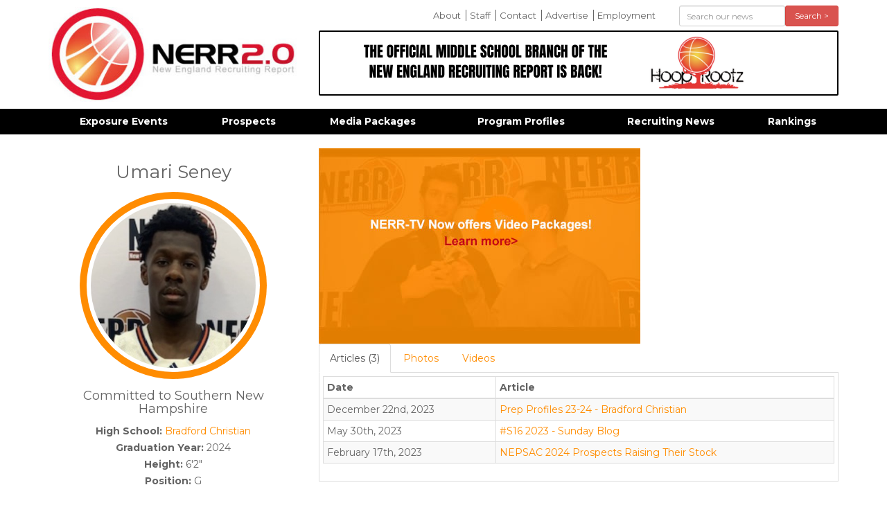

--- FILE ---
content_type: text/html; charset=UTF-8
request_url: https://newenglandrecruitingreport.com/recruits/umari-seney-2024
body_size: 3353
content:
<!DOCTYPE html>
<html lang="en">
<head>
<meta http-equiv="content-type" content="text/html; charset=utf-8" />
<meta name="google-site-verification" content="" />
<meta charset="utf-8">
<meta http-equiv="X-UA-Compatible" content="IE=edge,chrome=1">
<meta name="dns" value="ajax.aspnetcdn.com ajax.googleapis.com" />
<meta name="SKYPE_TOOLBAR" content="SKYPE_TOOLBAR_PARSER_COMPATIBLE" />
<title>Umari Seney  2024 | New England Recruiting Report</title>
<meta property="og:title" content="Umari Seney  2024 | " /> 
<meta name="twitter:title" content="Umari Seney  2024 | ">
<meta name='keywords' content='' />
<meta name='description' content='New England Basketball Services was created in August of 2006 to form new avenues of exposure and instruction for players in the New England region.  Since that time NERR has become the foremost authority on recruiting in the New England region and simultaneously run some of the most prestigious exposure events, not just in the northeast, but the entire country.' />
<meta property="og:description" content="New England Basketball Services was created in August of 2006 to form new avenues of exposure and instruction for players in the New England region.  Since that time NERR has become the foremost authority on recruiting in the New England region and simultaneously run some of the most prestigious exposure events, not just in the northeast, but the entire country." />
<meta name="twitter:description" content="New England Basketball Services was created in August of 2006 to form new avenues of exposure and instruction for players in the New England region.  Since that time NERR has become the foremost authority on recruiting in the New England region and simultaneously run some of the most prestigious exposure events, not just in the northeast, but the entire country." />
<link rel='canonical' href='https://newenglandrecruitingreport.com/recruits/umari-seney-2024' />

<meta property="og:url" content="https://newenglandrecruitingreport.com/recruits/umari-seney-2024" /> 
<meta name="twitter:url" content="https://newenglandrecruitingreport.com/recruits/umari-seney-2024" />
<!-- generated by seo_lite -->




<meta name="google-site-verification" content="89-GGzJZrhucgDNSjXqG_5r_E3ohrODCPdp838Mlg1E" />
<meta name="viewport" content="width=device-width">

<link rel="apple-touch-icon" sizes="144x144" href="/apple-touch-icon.png">
<link rel="icon" type="image/png" sizes="32x32" href="/favicon-32x32.png">
<link rel="icon" type="image/png" sizes="16x16" href="/favicon-16x16.png">
<link rel="manifest" href="/manifest.json">
<meta name="theme-color" content="#ffffff">

</head>
<body>


	<div class="container">
		<header class="row">
			<div class="col-md-4">
				<a href="#" id="mobile_menu_button" class="visible-xs visible-sm">
					<img src="/assets/images/template/icon-menu-off.jpg" class="off" />
					<img src="/assets/images/template/icon-menu-on.jpg" class="on" />
				</a>
				<a href="/"><img src="/assets/images/template/logo.jpg" id="logo" title="New England Recruiting Report" class="img-responsive" /></a>
			</div>
			<div class="col-md-8">
				<div class="row">
					<div class="col-sm-8">
					<ul id="comfort_menu" class="hidden-sm hidden-xs">
						<li class=""><a href="/about-us" rel="" title="">About</a></li>
					
						<li class=""><a href="/nerr-staff" rel="" title="">Staff</a></li>
					
						<li class=""><a href="/contact-us" rel="" title="">Contact</a></li>
					
						<li class=""><a href="/advertise" rel="" title="">Advertise</a></li>
					
						<li class=""><a href="/employment" rel="" title="">Employment</a></li>
					</ul>
					</div>
					<div class="col-sm-4"> 
					<form action="/news/results" method="post" id="header_search" class="" role="form">
						<form method="post" action="https://newenglandrecruitingreport.com/"  >
<div class='hiddenFields'>
<input type="hidden" name="params" value="eyJyZXN1bHRfcGFnZSI6Im5ld3NcL3Jlc3VsdHMifQ" />
<input type="hidden" name="ACT" value="107" />
<input type="hidden" name="site_id" value="1" />
<input type="hidden" name="csrf_token" value="a7db7692c00b01a08f41cba006569557ee408c59" />
</div>


						 <div class="form-group">
							<div class="col-sm-8 col-xs-8">
								<input type="text" placeholder="Search our news" class="form-control input-sm" name="keywords" id="keywords" value="" size="10" maxlength="100" />
							</div>
							<div class="col-sm-4 col-xs-4">
								<button type="submit" class="btn btn-danger btn-sm btn-block">Search &gt;</button>
							</div>
						</div>
						</form>
					</form>
					</div>
				</div>

				<div id="header_ads">
					<div class="cycle-slideshow"
						data-cycle-fx="fade" 
						data-cycle-timeout="8000"
						data-cycle-auto-height="750:90"
						data-cycle-slides="> .slide">
							
								<div class="slide"><a href="https://hooprootz.tv/" target="_blank"><img src="https://newenglandrecruitingreport.com/assets/images/ads/_header/THE_OFFICIAL_MIDDLE_SCHOOL_BRANCH_OF_THE_NEW_ENGLAND_RECRUITING_REPORT_IS_BACK%21.png" class="img-responsive" /></a></div>
							

				   </div>
				</div>
			</div>
		</header>
	</div>


        
	<div id="navbar" class="hidden-sm hidden-xs">
		<nav id="main_nav" class="container">
			<ul id="menu">
			   <li class="first"><a href="/events" rel="*" title="">Exposure Events</a><ul>
			   <li class=""><a href="/events/category/camps" rel="" title="">Camps</a></li>
			
			   <li class=""><a href="/events/category/elite-showcases" rel="" title="">Elite Showcases</a></li>
			
			   <li class=""><a href="/events/category/grassroots-events" rel="" title="">Grassroots Events</a></li>
			
			   <li class=""><a href="/events/category/hs-tournaments" rel="" title="">Prep/HS Tournaments</a></li>
			</ul></li>
			
			   <li class=""><a href="/recruits" rel="" title="">Prospects</a></li>
			
			   <li class=""><a href="/media-packages" rel="" title="">Media Packages</a></li>
			
			   <li class=""><a href="/schools" rel="" title="">Program Profiles</a></li>
			
			   <li class=""><a href="/in-the-news" rel="" title="">Recruiting News</a></li>
			
			   <li class=""><a href="/rankings" rel="" title="">Rankings</a></li>
			</ul>
		</nav>
	</div>   

    
    

<div class="container" id="main_area"> 
	<div class="row">
    	





	
		
			
			
		

		

		

		<div class="col-md-4 recruit_profile">
			<h1>Umari Seney </h1>
			<div class="recruit_image_box">
				<img src="https://newenglandrecruitingreport.com/assets/images/recruits/_page/EB96FC2E-4176-4863-90B4-DD9C112F89C1.jpeg" class="img-responsive img-circle large-circle recruit_image" alt="Umari Seney  2024" title="Umari Seney  2024" />
				<br>
				
			</div>
			

			
			<h4>Committed to Southern New Hampshire</h4>
			

			<p><strong>High School:</strong> <a href="/schools/bradford-christian">Bradford Christian</a><br />
			<strong>Graduation Year:</strong> 2024<br>
			<strong>Height:</strong> 6'2"<br>
			<strong>Position:</strong> G</p>
				
			
				
			
		</div>

		<div class="col-md-8">
			
				<div class="">
					<a href="/media-packages"><img src="/assets/images/template/nerrtv_holder.jpg" class="img-responsive" /></a>
				</div>
				
		<div role="tabpanel">

		  <!-- Nav tabs -->
		  <ul class="nav nav-tabs" role="tablist">
			<li role="presentation" class="active">
				<a href="#recruit_articles" aria-controls="recruit_articles" role="tab" data-toggle="tab">Articles 
				
					(3)
				
					
				
					
				</a>
			</li>
			<li role="presentation">
				<a href="#recruit_photos" aria-controls="recruit_photos" role="tab" data-toggle="tab">Photos
				</a>
			</li>
			<li role="presentation">
				<a href="#recruit_videos" aria-controls="recruit_videos" role="tab" data-toggle="tab">Videos
				</a>
			</li>
		  </ul>

		  <!-- Tab panes -->
		  <div class="tab-content">
			<div role="tabpanel" class="tab-pane active" id="recruit_articles">
				<div class="table-responsive">
					<table id="recruit_articles_table" class="table table-striped table-hover table-bordered table-condensed">
					<thead>
					<tr>
						<th>Date</th>
						<th>Article</th>
					</tr>
					</thead>
					<tbody>
					
						<tr>
							<td>December 22nd, 2023</td>
							<td><a href="https://newenglandrecruitingreport.com/in-the-news/prep-profiles-23-24-bradford-christian">Prep Profiles 23-24 - Bradford Christian</a></td>
						</tr>
					
						<tr>
							<td>May 30th, 2023</td>
							<td><a href="https://newenglandrecruitingreport.com/in-the-news/s16-2023-sunday-blog">#S16 2023 - Sunday Blog</a></td>
						</tr>
					
						<tr>
							<td>February 17th, 2023</td>
							<td><a href="https://newenglandrecruitingreport.com/in-the-news/nepsac-2024-prospects-raising-their-stock">NEPSAC 2024 Prospects Raising Their Stock</a></td>
						</tr>
					
					</tbody>
					</table>
				</div>
			</div>
			<div role="tabpanel" class="tab-pane" id="recruit_photos">
				
			</div>
			<div role="tabpanel" class="tab-pane" id="recruit_videos">
				
			</div>
		  </div>

		</div>
		</div>



	






    </div>
    
</div>

    
	<footer>
		<div class="container">
			<ul id="footer_links" class="hidden-sm hidden-xs">
			   <li><a href="/events" title="" rel="*">Exposure Events</a></li>
			
			   <li><a href="/recruits" title="" rel="">Prospects</a></li>
			
			   <li><a href="/media-packages" title="" rel="">Media Packages</a></li>
			
			   <li><a href="/schools" title="" rel="">Program Profiles</a></li>
			
			   <li><a href="/in-the-news" title="" rel="">Recruiting News</a></li>
			
			   <li><a href="/rankings" title="" rel="">Rankings</a></li>
			</ul>
			<div class="col-md-12 text-center" id="copyright">
				&copy; Copyright 2026 All Rights Reserved. Website developed by <a href="https://c2js.com">JumpStart</a>
			</div>
		</div>
	</footer>


<div class="modal fade" id="videoModal" tabindex="-1" role="dialog" aria-labelledby="videoModal" aria-hidden="true">
  <div class="modal-dialog">
    <div class="modal-content">
      <div class="modal-body">
        <button type="button" class="close" data-dismiss="modal" aria-hidden="true">&times;</button>
        <div>
          <iframe width="100%" height="350" src=""></iframe>
        </div>
      </div>
    </div>
  </div>
</div>
		
<link rel="stylesheet" type="text/css" href="https://newenglandrecruitingreport.com/cache/a59147aef6c1c9b920795d2d929e89b6953cf73f.1722794482.css" type="text/css" media="screen" />


<script src="https://newenglandrecruitingreport.com/cache/e464b856e773a02ec12fdecb232392fe254b0e82.1721005502.js"></script>

<!-- Go to www.addthis.com/dashboard to customize your tools -->
<script type="text/javascript" src="/assets/js/addthis.js#pubid=4d79088387b8d92aa79097a5af4e238e" async></script>
<script>
  (function(i,s,o,g,r,a,m){i['GoogleAnalyticsObject']=r;i[r]=i[r]||function(){(i[r].q=i[r].q||[]).push(arguments)},i[r].l=1*new Date();a=s.createElement(o),
  m=s.getElementsByTagName(o)[0];a.async=1;a.src=g;m.parentNode.insertBefore(a,m)
  })(window,document,'script','https://www.google-analytics.com/analytics.js','ga');

  ga('create', 'UA-10678123-1', 'auto');
  ga('send', 'pageview');

</script>
<script defer src="https://static.cloudflareinsights.com/beacon.min.js/vcd15cbe7772f49c399c6a5babf22c1241717689176015" integrity="sha512-ZpsOmlRQV6y907TI0dKBHq9Md29nnaEIPlkf84rnaERnq6zvWvPUqr2ft8M1aS28oN72PdrCzSjY4U6VaAw1EQ==" data-cf-beacon='{"version":"2024.11.0","token":"fdb33b55fd9148cfa722982e9e408810","r":1,"server_timing":{"name":{"cfCacheStatus":true,"cfEdge":true,"cfExtPri":true,"cfL4":true,"cfOrigin":true,"cfSpeedBrain":true},"location_startswith":null}}' crossorigin="anonymous"></script>
</body>
</html>             		